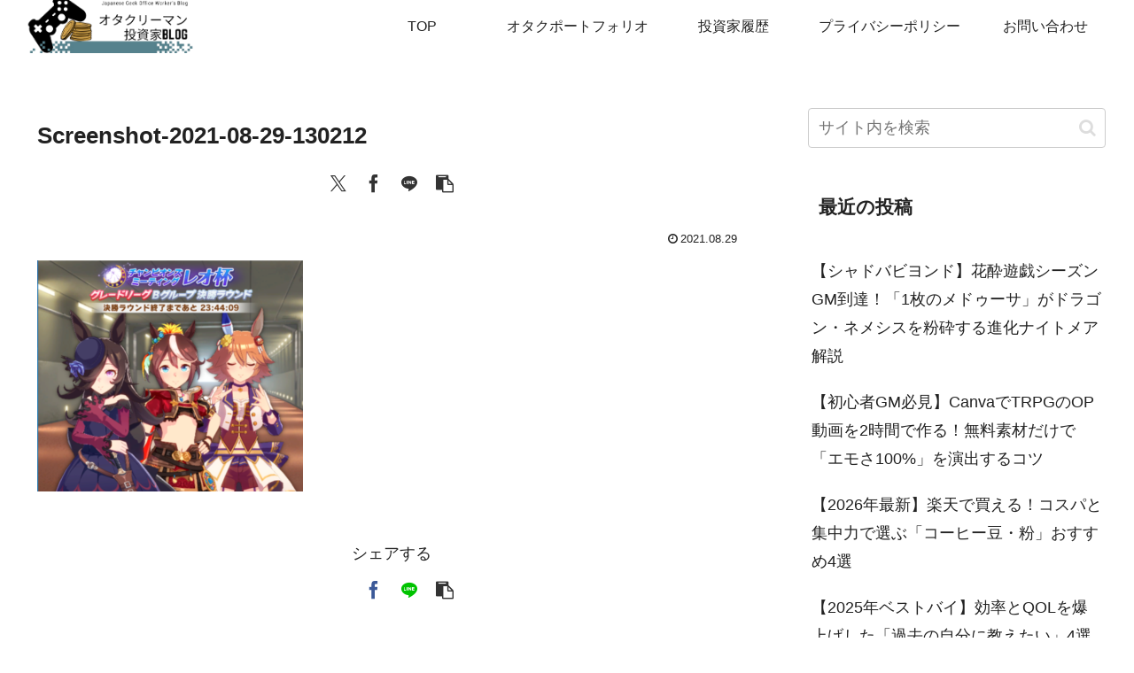

--- FILE ---
content_type: text/html; charset=utf-8
request_url: https://www.google.com/recaptcha/api2/anchor?ar=1&k=6Ldr-doZAAAAADLyoyfFs_N4qshHSAvLRrGIvmzy&co=aHR0cHM6Ly9yaS1tYW4tdG91c2hpLmNvbTo0NDM.&hl=en&v=PoyoqOPhxBO7pBk68S4YbpHZ&size=invisible&badge=inline&anchor-ms=20000&execute-ms=30000&cb=gji9hakgyulr
body_size: 48785
content:
<!DOCTYPE HTML><html dir="ltr" lang="en"><head><meta http-equiv="Content-Type" content="text/html; charset=UTF-8">
<meta http-equiv="X-UA-Compatible" content="IE=edge">
<title>reCAPTCHA</title>
<style type="text/css">
/* cyrillic-ext */
@font-face {
  font-family: 'Roboto';
  font-style: normal;
  font-weight: 400;
  font-stretch: 100%;
  src: url(//fonts.gstatic.com/s/roboto/v48/KFO7CnqEu92Fr1ME7kSn66aGLdTylUAMa3GUBHMdazTgWw.woff2) format('woff2');
  unicode-range: U+0460-052F, U+1C80-1C8A, U+20B4, U+2DE0-2DFF, U+A640-A69F, U+FE2E-FE2F;
}
/* cyrillic */
@font-face {
  font-family: 'Roboto';
  font-style: normal;
  font-weight: 400;
  font-stretch: 100%;
  src: url(//fonts.gstatic.com/s/roboto/v48/KFO7CnqEu92Fr1ME7kSn66aGLdTylUAMa3iUBHMdazTgWw.woff2) format('woff2');
  unicode-range: U+0301, U+0400-045F, U+0490-0491, U+04B0-04B1, U+2116;
}
/* greek-ext */
@font-face {
  font-family: 'Roboto';
  font-style: normal;
  font-weight: 400;
  font-stretch: 100%;
  src: url(//fonts.gstatic.com/s/roboto/v48/KFO7CnqEu92Fr1ME7kSn66aGLdTylUAMa3CUBHMdazTgWw.woff2) format('woff2');
  unicode-range: U+1F00-1FFF;
}
/* greek */
@font-face {
  font-family: 'Roboto';
  font-style: normal;
  font-weight: 400;
  font-stretch: 100%;
  src: url(//fonts.gstatic.com/s/roboto/v48/KFO7CnqEu92Fr1ME7kSn66aGLdTylUAMa3-UBHMdazTgWw.woff2) format('woff2');
  unicode-range: U+0370-0377, U+037A-037F, U+0384-038A, U+038C, U+038E-03A1, U+03A3-03FF;
}
/* math */
@font-face {
  font-family: 'Roboto';
  font-style: normal;
  font-weight: 400;
  font-stretch: 100%;
  src: url(//fonts.gstatic.com/s/roboto/v48/KFO7CnqEu92Fr1ME7kSn66aGLdTylUAMawCUBHMdazTgWw.woff2) format('woff2');
  unicode-range: U+0302-0303, U+0305, U+0307-0308, U+0310, U+0312, U+0315, U+031A, U+0326-0327, U+032C, U+032F-0330, U+0332-0333, U+0338, U+033A, U+0346, U+034D, U+0391-03A1, U+03A3-03A9, U+03B1-03C9, U+03D1, U+03D5-03D6, U+03F0-03F1, U+03F4-03F5, U+2016-2017, U+2034-2038, U+203C, U+2040, U+2043, U+2047, U+2050, U+2057, U+205F, U+2070-2071, U+2074-208E, U+2090-209C, U+20D0-20DC, U+20E1, U+20E5-20EF, U+2100-2112, U+2114-2115, U+2117-2121, U+2123-214F, U+2190, U+2192, U+2194-21AE, U+21B0-21E5, U+21F1-21F2, U+21F4-2211, U+2213-2214, U+2216-22FF, U+2308-230B, U+2310, U+2319, U+231C-2321, U+2336-237A, U+237C, U+2395, U+239B-23B7, U+23D0, U+23DC-23E1, U+2474-2475, U+25AF, U+25B3, U+25B7, U+25BD, U+25C1, U+25CA, U+25CC, U+25FB, U+266D-266F, U+27C0-27FF, U+2900-2AFF, U+2B0E-2B11, U+2B30-2B4C, U+2BFE, U+3030, U+FF5B, U+FF5D, U+1D400-1D7FF, U+1EE00-1EEFF;
}
/* symbols */
@font-face {
  font-family: 'Roboto';
  font-style: normal;
  font-weight: 400;
  font-stretch: 100%;
  src: url(//fonts.gstatic.com/s/roboto/v48/KFO7CnqEu92Fr1ME7kSn66aGLdTylUAMaxKUBHMdazTgWw.woff2) format('woff2');
  unicode-range: U+0001-000C, U+000E-001F, U+007F-009F, U+20DD-20E0, U+20E2-20E4, U+2150-218F, U+2190, U+2192, U+2194-2199, U+21AF, U+21E6-21F0, U+21F3, U+2218-2219, U+2299, U+22C4-22C6, U+2300-243F, U+2440-244A, U+2460-24FF, U+25A0-27BF, U+2800-28FF, U+2921-2922, U+2981, U+29BF, U+29EB, U+2B00-2BFF, U+4DC0-4DFF, U+FFF9-FFFB, U+10140-1018E, U+10190-1019C, U+101A0, U+101D0-101FD, U+102E0-102FB, U+10E60-10E7E, U+1D2C0-1D2D3, U+1D2E0-1D37F, U+1F000-1F0FF, U+1F100-1F1AD, U+1F1E6-1F1FF, U+1F30D-1F30F, U+1F315, U+1F31C, U+1F31E, U+1F320-1F32C, U+1F336, U+1F378, U+1F37D, U+1F382, U+1F393-1F39F, U+1F3A7-1F3A8, U+1F3AC-1F3AF, U+1F3C2, U+1F3C4-1F3C6, U+1F3CA-1F3CE, U+1F3D4-1F3E0, U+1F3ED, U+1F3F1-1F3F3, U+1F3F5-1F3F7, U+1F408, U+1F415, U+1F41F, U+1F426, U+1F43F, U+1F441-1F442, U+1F444, U+1F446-1F449, U+1F44C-1F44E, U+1F453, U+1F46A, U+1F47D, U+1F4A3, U+1F4B0, U+1F4B3, U+1F4B9, U+1F4BB, U+1F4BF, U+1F4C8-1F4CB, U+1F4D6, U+1F4DA, U+1F4DF, U+1F4E3-1F4E6, U+1F4EA-1F4ED, U+1F4F7, U+1F4F9-1F4FB, U+1F4FD-1F4FE, U+1F503, U+1F507-1F50B, U+1F50D, U+1F512-1F513, U+1F53E-1F54A, U+1F54F-1F5FA, U+1F610, U+1F650-1F67F, U+1F687, U+1F68D, U+1F691, U+1F694, U+1F698, U+1F6AD, U+1F6B2, U+1F6B9-1F6BA, U+1F6BC, U+1F6C6-1F6CF, U+1F6D3-1F6D7, U+1F6E0-1F6EA, U+1F6F0-1F6F3, U+1F6F7-1F6FC, U+1F700-1F7FF, U+1F800-1F80B, U+1F810-1F847, U+1F850-1F859, U+1F860-1F887, U+1F890-1F8AD, U+1F8B0-1F8BB, U+1F8C0-1F8C1, U+1F900-1F90B, U+1F93B, U+1F946, U+1F984, U+1F996, U+1F9E9, U+1FA00-1FA6F, U+1FA70-1FA7C, U+1FA80-1FA89, U+1FA8F-1FAC6, U+1FACE-1FADC, U+1FADF-1FAE9, U+1FAF0-1FAF8, U+1FB00-1FBFF;
}
/* vietnamese */
@font-face {
  font-family: 'Roboto';
  font-style: normal;
  font-weight: 400;
  font-stretch: 100%;
  src: url(//fonts.gstatic.com/s/roboto/v48/KFO7CnqEu92Fr1ME7kSn66aGLdTylUAMa3OUBHMdazTgWw.woff2) format('woff2');
  unicode-range: U+0102-0103, U+0110-0111, U+0128-0129, U+0168-0169, U+01A0-01A1, U+01AF-01B0, U+0300-0301, U+0303-0304, U+0308-0309, U+0323, U+0329, U+1EA0-1EF9, U+20AB;
}
/* latin-ext */
@font-face {
  font-family: 'Roboto';
  font-style: normal;
  font-weight: 400;
  font-stretch: 100%;
  src: url(//fonts.gstatic.com/s/roboto/v48/KFO7CnqEu92Fr1ME7kSn66aGLdTylUAMa3KUBHMdazTgWw.woff2) format('woff2');
  unicode-range: U+0100-02BA, U+02BD-02C5, U+02C7-02CC, U+02CE-02D7, U+02DD-02FF, U+0304, U+0308, U+0329, U+1D00-1DBF, U+1E00-1E9F, U+1EF2-1EFF, U+2020, U+20A0-20AB, U+20AD-20C0, U+2113, U+2C60-2C7F, U+A720-A7FF;
}
/* latin */
@font-face {
  font-family: 'Roboto';
  font-style: normal;
  font-weight: 400;
  font-stretch: 100%;
  src: url(//fonts.gstatic.com/s/roboto/v48/KFO7CnqEu92Fr1ME7kSn66aGLdTylUAMa3yUBHMdazQ.woff2) format('woff2');
  unicode-range: U+0000-00FF, U+0131, U+0152-0153, U+02BB-02BC, U+02C6, U+02DA, U+02DC, U+0304, U+0308, U+0329, U+2000-206F, U+20AC, U+2122, U+2191, U+2193, U+2212, U+2215, U+FEFF, U+FFFD;
}
/* cyrillic-ext */
@font-face {
  font-family: 'Roboto';
  font-style: normal;
  font-weight: 500;
  font-stretch: 100%;
  src: url(//fonts.gstatic.com/s/roboto/v48/KFO7CnqEu92Fr1ME7kSn66aGLdTylUAMa3GUBHMdazTgWw.woff2) format('woff2');
  unicode-range: U+0460-052F, U+1C80-1C8A, U+20B4, U+2DE0-2DFF, U+A640-A69F, U+FE2E-FE2F;
}
/* cyrillic */
@font-face {
  font-family: 'Roboto';
  font-style: normal;
  font-weight: 500;
  font-stretch: 100%;
  src: url(//fonts.gstatic.com/s/roboto/v48/KFO7CnqEu92Fr1ME7kSn66aGLdTylUAMa3iUBHMdazTgWw.woff2) format('woff2');
  unicode-range: U+0301, U+0400-045F, U+0490-0491, U+04B0-04B1, U+2116;
}
/* greek-ext */
@font-face {
  font-family: 'Roboto';
  font-style: normal;
  font-weight: 500;
  font-stretch: 100%;
  src: url(//fonts.gstatic.com/s/roboto/v48/KFO7CnqEu92Fr1ME7kSn66aGLdTylUAMa3CUBHMdazTgWw.woff2) format('woff2');
  unicode-range: U+1F00-1FFF;
}
/* greek */
@font-face {
  font-family: 'Roboto';
  font-style: normal;
  font-weight: 500;
  font-stretch: 100%;
  src: url(//fonts.gstatic.com/s/roboto/v48/KFO7CnqEu92Fr1ME7kSn66aGLdTylUAMa3-UBHMdazTgWw.woff2) format('woff2');
  unicode-range: U+0370-0377, U+037A-037F, U+0384-038A, U+038C, U+038E-03A1, U+03A3-03FF;
}
/* math */
@font-face {
  font-family: 'Roboto';
  font-style: normal;
  font-weight: 500;
  font-stretch: 100%;
  src: url(//fonts.gstatic.com/s/roboto/v48/KFO7CnqEu92Fr1ME7kSn66aGLdTylUAMawCUBHMdazTgWw.woff2) format('woff2');
  unicode-range: U+0302-0303, U+0305, U+0307-0308, U+0310, U+0312, U+0315, U+031A, U+0326-0327, U+032C, U+032F-0330, U+0332-0333, U+0338, U+033A, U+0346, U+034D, U+0391-03A1, U+03A3-03A9, U+03B1-03C9, U+03D1, U+03D5-03D6, U+03F0-03F1, U+03F4-03F5, U+2016-2017, U+2034-2038, U+203C, U+2040, U+2043, U+2047, U+2050, U+2057, U+205F, U+2070-2071, U+2074-208E, U+2090-209C, U+20D0-20DC, U+20E1, U+20E5-20EF, U+2100-2112, U+2114-2115, U+2117-2121, U+2123-214F, U+2190, U+2192, U+2194-21AE, U+21B0-21E5, U+21F1-21F2, U+21F4-2211, U+2213-2214, U+2216-22FF, U+2308-230B, U+2310, U+2319, U+231C-2321, U+2336-237A, U+237C, U+2395, U+239B-23B7, U+23D0, U+23DC-23E1, U+2474-2475, U+25AF, U+25B3, U+25B7, U+25BD, U+25C1, U+25CA, U+25CC, U+25FB, U+266D-266F, U+27C0-27FF, U+2900-2AFF, U+2B0E-2B11, U+2B30-2B4C, U+2BFE, U+3030, U+FF5B, U+FF5D, U+1D400-1D7FF, U+1EE00-1EEFF;
}
/* symbols */
@font-face {
  font-family: 'Roboto';
  font-style: normal;
  font-weight: 500;
  font-stretch: 100%;
  src: url(//fonts.gstatic.com/s/roboto/v48/KFO7CnqEu92Fr1ME7kSn66aGLdTylUAMaxKUBHMdazTgWw.woff2) format('woff2');
  unicode-range: U+0001-000C, U+000E-001F, U+007F-009F, U+20DD-20E0, U+20E2-20E4, U+2150-218F, U+2190, U+2192, U+2194-2199, U+21AF, U+21E6-21F0, U+21F3, U+2218-2219, U+2299, U+22C4-22C6, U+2300-243F, U+2440-244A, U+2460-24FF, U+25A0-27BF, U+2800-28FF, U+2921-2922, U+2981, U+29BF, U+29EB, U+2B00-2BFF, U+4DC0-4DFF, U+FFF9-FFFB, U+10140-1018E, U+10190-1019C, U+101A0, U+101D0-101FD, U+102E0-102FB, U+10E60-10E7E, U+1D2C0-1D2D3, U+1D2E0-1D37F, U+1F000-1F0FF, U+1F100-1F1AD, U+1F1E6-1F1FF, U+1F30D-1F30F, U+1F315, U+1F31C, U+1F31E, U+1F320-1F32C, U+1F336, U+1F378, U+1F37D, U+1F382, U+1F393-1F39F, U+1F3A7-1F3A8, U+1F3AC-1F3AF, U+1F3C2, U+1F3C4-1F3C6, U+1F3CA-1F3CE, U+1F3D4-1F3E0, U+1F3ED, U+1F3F1-1F3F3, U+1F3F5-1F3F7, U+1F408, U+1F415, U+1F41F, U+1F426, U+1F43F, U+1F441-1F442, U+1F444, U+1F446-1F449, U+1F44C-1F44E, U+1F453, U+1F46A, U+1F47D, U+1F4A3, U+1F4B0, U+1F4B3, U+1F4B9, U+1F4BB, U+1F4BF, U+1F4C8-1F4CB, U+1F4D6, U+1F4DA, U+1F4DF, U+1F4E3-1F4E6, U+1F4EA-1F4ED, U+1F4F7, U+1F4F9-1F4FB, U+1F4FD-1F4FE, U+1F503, U+1F507-1F50B, U+1F50D, U+1F512-1F513, U+1F53E-1F54A, U+1F54F-1F5FA, U+1F610, U+1F650-1F67F, U+1F687, U+1F68D, U+1F691, U+1F694, U+1F698, U+1F6AD, U+1F6B2, U+1F6B9-1F6BA, U+1F6BC, U+1F6C6-1F6CF, U+1F6D3-1F6D7, U+1F6E0-1F6EA, U+1F6F0-1F6F3, U+1F6F7-1F6FC, U+1F700-1F7FF, U+1F800-1F80B, U+1F810-1F847, U+1F850-1F859, U+1F860-1F887, U+1F890-1F8AD, U+1F8B0-1F8BB, U+1F8C0-1F8C1, U+1F900-1F90B, U+1F93B, U+1F946, U+1F984, U+1F996, U+1F9E9, U+1FA00-1FA6F, U+1FA70-1FA7C, U+1FA80-1FA89, U+1FA8F-1FAC6, U+1FACE-1FADC, U+1FADF-1FAE9, U+1FAF0-1FAF8, U+1FB00-1FBFF;
}
/* vietnamese */
@font-face {
  font-family: 'Roboto';
  font-style: normal;
  font-weight: 500;
  font-stretch: 100%;
  src: url(//fonts.gstatic.com/s/roboto/v48/KFO7CnqEu92Fr1ME7kSn66aGLdTylUAMa3OUBHMdazTgWw.woff2) format('woff2');
  unicode-range: U+0102-0103, U+0110-0111, U+0128-0129, U+0168-0169, U+01A0-01A1, U+01AF-01B0, U+0300-0301, U+0303-0304, U+0308-0309, U+0323, U+0329, U+1EA0-1EF9, U+20AB;
}
/* latin-ext */
@font-face {
  font-family: 'Roboto';
  font-style: normal;
  font-weight: 500;
  font-stretch: 100%;
  src: url(//fonts.gstatic.com/s/roboto/v48/KFO7CnqEu92Fr1ME7kSn66aGLdTylUAMa3KUBHMdazTgWw.woff2) format('woff2');
  unicode-range: U+0100-02BA, U+02BD-02C5, U+02C7-02CC, U+02CE-02D7, U+02DD-02FF, U+0304, U+0308, U+0329, U+1D00-1DBF, U+1E00-1E9F, U+1EF2-1EFF, U+2020, U+20A0-20AB, U+20AD-20C0, U+2113, U+2C60-2C7F, U+A720-A7FF;
}
/* latin */
@font-face {
  font-family: 'Roboto';
  font-style: normal;
  font-weight: 500;
  font-stretch: 100%;
  src: url(//fonts.gstatic.com/s/roboto/v48/KFO7CnqEu92Fr1ME7kSn66aGLdTylUAMa3yUBHMdazQ.woff2) format('woff2');
  unicode-range: U+0000-00FF, U+0131, U+0152-0153, U+02BB-02BC, U+02C6, U+02DA, U+02DC, U+0304, U+0308, U+0329, U+2000-206F, U+20AC, U+2122, U+2191, U+2193, U+2212, U+2215, U+FEFF, U+FFFD;
}
/* cyrillic-ext */
@font-face {
  font-family: 'Roboto';
  font-style: normal;
  font-weight: 900;
  font-stretch: 100%;
  src: url(//fonts.gstatic.com/s/roboto/v48/KFO7CnqEu92Fr1ME7kSn66aGLdTylUAMa3GUBHMdazTgWw.woff2) format('woff2');
  unicode-range: U+0460-052F, U+1C80-1C8A, U+20B4, U+2DE0-2DFF, U+A640-A69F, U+FE2E-FE2F;
}
/* cyrillic */
@font-face {
  font-family: 'Roboto';
  font-style: normal;
  font-weight: 900;
  font-stretch: 100%;
  src: url(//fonts.gstatic.com/s/roboto/v48/KFO7CnqEu92Fr1ME7kSn66aGLdTylUAMa3iUBHMdazTgWw.woff2) format('woff2');
  unicode-range: U+0301, U+0400-045F, U+0490-0491, U+04B0-04B1, U+2116;
}
/* greek-ext */
@font-face {
  font-family: 'Roboto';
  font-style: normal;
  font-weight: 900;
  font-stretch: 100%;
  src: url(//fonts.gstatic.com/s/roboto/v48/KFO7CnqEu92Fr1ME7kSn66aGLdTylUAMa3CUBHMdazTgWw.woff2) format('woff2');
  unicode-range: U+1F00-1FFF;
}
/* greek */
@font-face {
  font-family: 'Roboto';
  font-style: normal;
  font-weight: 900;
  font-stretch: 100%;
  src: url(//fonts.gstatic.com/s/roboto/v48/KFO7CnqEu92Fr1ME7kSn66aGLdTylUAMa3-UBHMdazTgWw.woff2) format('woff2');
  unicode-range: U+0370-0377, U+037A-037F, U+0384-038A, U+038C, U+038E-03A1, U+03A3-03FF;
}
/* math */
@font-face {
  font-family: 'Roboto';
  font-style: normal;
  font-weight: 900;
  font-stretch: 100%;
  src: url(//fonts.gstatic.com/s/roboto/v48/KFO7CnqEu92Fr1ME7kSn66aGLdTylUAMawCUBHMdazTgWw.woff2) format('woff2');
  unicode-range: U+0302-0303, U+0305, U+0307-0308, U+0310, U+0312, U+0315, U+031A, U+0326-0327, U+032C, U+032F-0330, U+0332-0333, U+0338, U+033A, U+0346, U+034D, U+0391-03A1, U+03A3-03A9, U+03B1-03C9, U+03D1, U+03D5-03D6, U+03F0-03F1, U+03F4-03F5, U+2016-2017, U+2034-2038, U+203C, U+2040, U+2043, U+2047, U+2050, U+2057, U+205F, U+2070-2071, U+2074-208E, U+2090-209C, U+20D0-20DC, U+20E1, U+20E5-20EF, U+2100-2112, U+2114-2115, U+2117-2121, U+2123-214F, U+2190, U+2192, U+2194-21AE, U+21B0-21E5, U+21F1-21F2, U+21F4-2211, U+2213-2214, U+2216-22FF, U+2308-230B, U+2310, U+2319, U+231C-2321, U+2336-237A, U+237C, U+2395, U+239B-23B7, U+23D0, U+23DC-23E1, U+2474-2475, U+25AF, U+25B3, U+25B7, U+25BD, U+25C1, U+25CA, U+25CC, U+25FB, U+266D-266F, U+27C0-27FF, U+2900-2AFF, U+2B0E-2B11, U+2B30-2B4C, U+2BFE, U+3030, U+FF5B, U+FF5D, U+1D400-1D7FF, U+1EE00-1EEFF;
}
/* symbols */
@font-face {
  font-family: 'Roboto';
  font-style: normal;
  font-weight: 900;
  font-stretch: 100%;
  src: url(//fonts.gstatic.com/s/roboto/v48/KFO7CnqEu92Fr1ME7kSn66aGLdTylUAMaxKUBHMdazTgWw.woff2) format('woff2');
  unicode-range: U+0001-000C, U+000E-001F, U+007F-009F, U+20DD-20E0, U+20E2-20E4, U+2150-218F, U+2190, U+2192, U+2194-2199, U+21AF, U+21E6-21F0, U+21F3, U+2218-2219, U+2299, U+22C4-22C6, U+2300-243F, U+2440-244A, U+2460-24FF, U+25A0-27BF, U+2800-28FF, U+2921-2922, U+2981, U+29BF, U+29EB, U+2B00-2BFF, U+4DC0-4DFF, U+FFF9-FFFB, U+10140-1018E, U+10190-1019C, U+101A0, U+101D0-101FD, U+102E0-102FB, U+10E60-10E7E, U+1D2C0-1D2D3, U+1D2E0-1D37F, U+1F000-1F0FF, U+1F100-1F1AD, U+1F1E6-1F1FF, U+1F30D-1F30F, U+1F315, U+1F31C, U+1F31E, U+1F320-1F32C, U+1F336, U+1F378, U+1F37D, U+1F382, U+1F393-1F39F, U+1F3A7-1F3A8, U+1F3AC-1F3AF, U+1F3C2, U+1F3C4-1F3C6, U+1F3CA-1F3CE, U+1F3D4-1F3E0, U+1F3ED, U+1F3F1-1F3F3, U+1F3F5-1F3F7, U+1F408, U+1F415, U+1F41F, U+1F426, U+1F43F, U+1F441-1F442, U+1F444, U+1F446-1F449, U+1F44C-1F44E, U+1F453, U+1F46A, U+1F47D, U+1F4A3, U+1F4B0, U+1F4B3, U+1F4B9, U+1F4BB, U+1F4BF, U+1F4C8-1F4CB, U+1F4D6, U+1F4DA, U+1F4DF, U+1F4E3-1F4E6, U+1F4EA-1F4ED, U+1F4F7, U+1F4F9-1F4FB, U+1F4FD-1F4FE, U+1F503, U+1F507-1F50B, U+1F50D, U+1F512-1F513, U+1F53E-1F54A, U+1F54F-1F5FA, U+1F610, U+1F650-1F67F, U+1F687, U+1F68D, U+1F691, U+1F694, U+1F698, U+1F6AD, U+1F6B2, U+1F6B9-1F6BA, U+1F6BC, U+1F6C6-1F6CF, U+1F6D3-1F6D7, U+1F6E0-1F6EA, U+1F6F0-1F6F3, U+1F6F7-1F6FC, U+1F700-1F7FF, U+1F800-1F80B, U+1F810-1F847, U+1F850-1F859, U+1F860-1F887, U+1F890-1F8AD, U+1F8B0-1F8BB, U+1F8C0-1F8C1, U+1F900-1F90B, U+1F93B, U+1F946, U+1F984, U+1F996, U+1F9E9, U+1FA00-1FA6F, U+1FA70-1FA7C, U+1FA80-1FA89, U+1FA8F-1FAC6, U+1FACE-1FADC, U+1FADF-1FAE9, U+1FAF0-1FAF8, U+1FB00-1FBFF;
}
/* vietnamese */
@font-face {
  font-family: 'Roboto';
  font-style: normal;
  font-weight: 900;
  font-stretch: 100%;
  src: url(//fonts.gstatic.com/s/roboto/v48/KFO7CnqEu92Fr1ME7kSn66aGLdTylUAMa3OUBHMdazTgWw.woff2) format('woff2');
  unicode-range: U+0102-0103, U+0110-0111, U+0128-0129, U+0168-0169, U+01A0-01A1, U+01AF-01B0, U+0300-0301, U+0303-0304, U+0308-0309, U+0323, U+0329, U+1EA0-1EF9, U+20AB;
}
/* latin-ext */
@font-face {
  font-family: 'Roboto';
  font-style: normal;
  font-weight: 900;
  font-stretch: 100%;
  src: url(//fonts.gstatic.com/s/roboto/v48/KFO7CnqEu92Fr1ME7kSn66aGLdTylUAMa3KUBHMdazTgWw.woff2) format('woff2');
  unicode-range: U+0100-02BA, U+02BD-02C5, U+02C7-02CC, U+02CE-02D7, U+02DD-02FF, U+0304, U+0308, U+0329, U+1D00-1DBF, U+1E00-1E9F, U+1EF2-1EFF, U+2020, U+20A0-20AB, U+20AD-20C0, U+2113, U+2C60-2C7F, U+A720-A7FF;
}
/* latin */
@font-face {
  font-family: 'Roboto';
  font-style: normal;
  font-weight: 900;
  font-stretch: 100%;
  src: url(//fonts.gstatic.com/s/roboto/v48/KFO7CnqEu92Fr1ME7kSn66aGLdTylUAMa3yUBHMdazQ.woff2) format('woff2');
  unicode-range: U+0000-00FF, U+0131, U+0152-0153, U+02BB-02BC, U+02C6, U+02DA, U+02DC, U+0304, U+0308, U+0329, U+2000-206F, U+20AC, U+2122, U+2191, U+2193, U+2212, U+2215, U+FEFF, U+FFFD;
}

</style>
<link rel="stylesheet" type="text/css" href="https://www.gstatic.com/recaptcha/releases/PoyoqOPhxBO7pBk68S4YbpHZ/styles__ltr.css">
<script nonce="YpKgHt28O8EIdJcjA5K1Lg" type="text/javascript">window['__recaptcha_api'] = 'https://www.google.com/recaptcha/api2/';</script>
<script type="text/javascript" src="https://www.gstatic.com/recaptcha/releases/PoyoqOPhxBO7pBk68S4YbpHZ/recaptcha__en.js" nonce="YpKgHt28O8EIdJcjA5K1Lg">
      
    </script></head>
<body><div id="rc-anchor-alert" class="rc-anchor-alert"></div>
<input type="hidden" id="recaptcha-token" value="[base64]">
<script type="text/javascript" nonce="YpKgHt28O8EIdJcjA5K1Lg">
      recaptcha.anchor.Main.init("[\x22ainput\x22,[\x22bgdata\x22,\x22\x22,\[base64]/[base64]/[base64]/bmV3IHJbeF0oY1swXSk6RT09Mj9uZXcgclt4XShjWzBdLGNbMV0pOkU9PTM/bmV3IHJbeF0oY1swXSxjWzFdLGNbMl0pOkU9PTQ/[base64]/[base64]/[base64]/[base64]/[base64]/[base64]/[base64]/[base64]\x22,\[base64]\x22,\x22fl5tEwxoGUcvw5PChy8bw7LDj2/DlsO8wp8Sw57Cn24fKy3DuE8bPVPDiAgPw4oPPzPCpcOdwpLCpSxYw6BPw6DDl8K4woPCt3HCnMOYwroPwoLCn8O9aMKQAA0Aw6IbBcKzc8KvXi5xSsKkwp/CmgfDmlp3w5pRI8KKw5fDn8OSw59TWMOnw7HCk0LCnks+Q2Q+w6FnAm/ChMK9w7F1IihIc1sdwptww5wAAcKWNi9VwpsSw7tiUxDDvMOxwqZvw4TDjmd0XsOraFd/SsOew6/DvsOuA8KNGcOzTMKww60bLmZOwoJpMXHCnSDCh8Khw64Gwp0qwqsZC07CpsKcXRYzwrLDmsKCwokiwq3DjsOHw6tHbQ4Bw7ICw5LCkcKtasOBwolxccK8w5xLOcOIw6dwLj3Cv0XCuy7CvMKCS8O5w4/[base64]/w4MEw6QXNx3DoMOfPsOgNMOoLG7DilMow5bChcOgD07ClmTCkidPw4/[base64]/ChlF1YsKNwqPCtcOjEQJaCMOsw6RIwp3CnsKiL17Cu3PCgMKgw6FRw7LDn8KJYMK9IQ/DvMO8DEPCr8Oxwq/[base64]/CmVJCKcKRVSlDwq3Ck8Kbw67Dvn5rwpE2wpzDrHTCvSHCscOCwo3CqR1MasOnw7/CvibCpjEKw4l7wrnDu8OMJxlGw6g8wobCqcOuw45MDEDDqMOJLsOPEcKdNXQUdSo6CcOCw78vKFbDlsKYTMKzUMKAwo7DlcO8woJLHcKqEMKUJ2dnTsKkGMKJAMKKw7U/KcOXwpLDucO1I33DoGTDrMKxCsKAwpYyw4DDrsOQw5zCvMKMCWnDjMO3AG3DqcKQw7LCocK2YFTCmsKDf8K5woU0wqzCrsKATgTCtU1OUsKvwrbCiDrClUt1TlTDj8O8S0/CjnvCssO2EHYELkjDkyfCusKTUD3DsXLDh8OVXsO3woA3w7nClMOkwrlIw4DDmRFvwovClCnChwnDksOFw4cqXA/[base64]/YsKAdMOdUcOJDcKNw7jDunJew6F4UnINwqB/wocaH3s/DsKmdMOLw43DmsK2DlPCszIXTz/DizTCjVTCvcObbcKZTRnDqw5ZMsK6wrLDmsOPw4IrCX5zwqhBfxrDljU0wrt1wq51wqbCoybDn8KKwqzCiFbDrV0cwpPDscK7fcOeJ2nDp8KJw4Abwq/Cu0wDSsKSMcKMwpcAw5J8wrgXI8KyVx83woTDucO+w4jCqVXDlMKSw6YlwpIeaGYIwo4ILi9iXcKawoPDuBrCosO6JMOUwpllwojCgBhYwp/DkcKLwrpoD8OYT8KDwpNxw6rDk8O2WsKqNFBdw4Ylw47DhMOOIsKew4TCnsKewrHDmC0aPcOFw6M+STc1wpDCvRXDnWLCrMK5cxzCuyPCiMKmCzBWZB0GXsKbw6xxwrBfAxTCozZFw5TClAZzwqnCnhXDg8OSZSRpwp4YUHs/w45AVMKIfMKzw71zSMOkRiLCvHoLbwbDjcONUsOuSnFMVgrDisKMaHzCkCHDklXCqU4bwpTDm8KyUsOSw5jDt8O/w4nDtW4Yw7XCnATDnALCrC1zw74jw5rDn8OxwpjDncO+SMKhw5HDtsOhwpHDgVJUeT/[base64]/wq3DocOiw5wAwoXCvkslw540woDDjsK5ZsKJMGA8wp3CvRkBfG10UQp6w6cEdcOPw6HDtCPCnnXCgUViAcOHIcOLw43DjcKuRDLDr8KIUlfDqMO9OsKQIg4/[base64]/DsRjCozZJw6TDtkbDrsOMwociMghRagwbKC0qbcOSw4QFfGjDlsOAw6jDhsOVw5/[base64]/DmcOjwq9cw4hxRCgFw5nCocOPEcOqw7tDwoDDuUjClDPClsOAw7fCp8O8TcKDwqAWwo3CtcOGwqJFwrPDjBTDqjPDvEwLw7fDnXbCt2VqTsO0XsKkw4Fdw4nDusK0YsKyTHFvdcKlw4bCr8O6w5zDmcK+w4nCicOCH8KbQWTCjhPDu8O/wo7DpMO9w7bCpMOUFcOmw6Z0cn9ndljDksKkasO+wqIqw5A8w4nDpMKyw4ISwp/Dp8KVYMOKw4NMw4c9EcOmbh7Cv1TClHFRw5nCgcK4ET7Cq3o/C0bCg8K5R8OTwq96w6PCvMOzP3dhIMOFMFhNScO+f3/Dvj5Lw6HCrlFAwrXCuDfCqxI1wr4DwqvDiMK8wqPCtgtkW8OlW8KzSS5ADSvDgU3CucK9wp7CpzVRw4/CkMOuLcKCasKVZcOZw6rCsjvDqMKZw7Jrw6Y0wo/CjhzDvTs2SsKzw6DCr8KGw5YOQsO+wrXCv8OpNhLDjxTDtT3CgQ8OcVHDpMOLwpNweGDDhXVYOkIEw5Npw7XCsgl0b8OGwrhFYcKwRBwyw6EAW8KXw78uwpdOekZmScKjwrVSJ1jDisKBG8Kfw7gjBcK/w58OcWLDsFzCjEfCqgvDmnBfw68hSsOJwrISw7kBdm7CusOTLsKyw63DjljDkw5Zw7HDqF7Dj17CvcKkw6fCnjIOUVjDm8OowpFawrtyVcKcGw7CmsKpwq/DihEuXUTChMK3wq14MFbCh8Ocwotlw5LDtcOWfFp7ZMK8w5Nqwr3DjcOgFsKvw7jCuMK0w7dGXHQxwq/DjA3CiMKHw7HCkcO6OMKNw7fCiigpw7vCl0lDwqrDjH9ywqc9wqXDiXRvwpoRw7jCpsKZVT7Dt0DCrTLCoAhHw6TDhGfCvT/DiWDDpMKowpTDsgUdT8Ojw4zDnDMSw7XCm0TDvn7Ds8KQfMOYeU/[base64]/NMOyw53DvsOARsK9Hh3CozLDvEbDvlnCr8Oowo7DsMO5w7HCjSx4NQMRXsKZwrHCojFUwppGYgnDvGTDmMOywrDCrgLDvnLCjMKlw57Dt8Kqw5fDrgUqVsOlSsOoFjfDiw3CvGzDlcOjWB/CmzpiwoF9w57ChsKxKl4awpxjw7DCumLCmV3DokzCu8OHXR/DtHYBO10aw6Flw5nCi8OMRg9+w6ILcloKRFI3MRbDv8KCwp/Dqk3DkWdhHz1BwqPDgWvDkTrDn8KyH1bCr8KwQTPDusK5aBQFAxxzAnhAIkjDoR98wp1lw7YvPsOsWcKfwqDDlzQUPcKebjjCs8KpwoXCk8OdwrTDs8OPw67DtAbDiMKHOMKrwqhEw6bCvG3DjW/Cu1AOw7wRTMO7MG/DgsKhw6B7dsKNI2/[base64]/Cnk/DpDrDp8KaJmAnwo4gwqkrw5zDljJnw7TDp8KVwoccQMOrw6/[base64]/DgcOgw67Ckm4tw5zCkETCrsOEwq15asKMHMOow4LCi1hVEsOfw4sBK8KCw69CwqFxIQxUwqDCl8O8wpM3TMKSw7rCiypha8Odw68gCcOjwqZJJMKvwp/CqEXCgcOKQMO1KEDDuRgaw7zChGPDvGUgw5FHSylOJzp2w75zezlcw67DhBFwAsOcTcKbAwN3FC3DqsOwwoB8woLCu0pFwrrCpAptDsKJZsKVaUzCmDbDpcOzPcOUwq7Dv8OyAcKgRsKXGxhyw7V3w6XCkn92KsO1w6o5w5/ChMK4KHPDqsKRwrdvMlfCmSJRw7bDnkrDssOfJ8O4KMO3VMOaGBHDu0Y9OcO1a8OfwpLDpUlrEMOdwqMsNgPCo8OHwqrDvMO1CmFGwofCtnPDogd5w6YTw44DwpnCsQlww64FwrVQwqXCvsKZwolIFRN/A3IvDiTCuWLCgMOnwq9/w4F2C8Oawo9MRyNQw7IEw5fDmcKrwrZxOF7DmsK0S8OvdMKmw4bCqMO8GknDgTg0HMKxfcOawqrChmooaAQEHMOZc8OzGMKKwqdbwrbCnMKhAz/[base64]/DilvCsx/Cr8O4w4AAbFoEwqheasKQUcKmwrDCkWrChkrCiD3DjMKvw6TDocKYJcO0KcOBwrldwpMgSlpvO8KZTMO/wqpOSXZxbWZ6IMO2BllaDjzDicKew559wpg5VjXDpsO/[base64]/DpsKjw4dHaDnCnMOrw7rCrBfDtcOnwq7DmTHCtMK3ZsOWY2xyO0fDlgTCk8K2asK5FsK1TGFhRw1Yw6QzwqbDtsKCO8OBNcKsw54jQTx9wqdmDwbClQxjSgfCrhHCksO6wpDDjcOZwoYOCFbCjsKFw6fCvE8xwosABMK7w7/DtDnChiJuP8KYw5YFIVYEMcOrF8K3KxzDvg/[base64]/DucK0TzDCpcOmwofCsUU+wonCp8KCUsO/w7/DvmUuESDDpcKlw6fCt8K0HyV1eBI7Q8O0wrHCicKAw5zCgATDsCjCmcKBw4vDggs1f8OvOMOIMXsMCMO/w7svwrkWQHLDo8OqSiFyCMKFwqXCkzZLw6pMKEJgTgrCmT/ChcKpw43DusOJDTjDisOuw6LDicKxLxd3B3/CmcOzY2LCqlwxwrp4w69cS2zDhsOYw6ZyGm1qOMK6woNfUcKhwpl/[base64]/NgPClBnCjwTDucKRecOlwpjCkMOlOgdcFS/ClVktEWcjKsK4w7prwpE5bTA7AsKdw5w+WcKmw4xEZsOUwoM/wqzCtnzDowgIPcKawqDChcKIw5DDn8Oqw57DhsK5w6DDnMOHw5BswpUwNMOsMcOJw7ADwr/Cq1hadGoXe8KnPzB5PsKUMwfCtjBJSwgJwoPDj8OewrrCksKEacOPRsOcJmV8w7ogwoPCgH84bcKiYlzDjHTCo8OxIG7CjcOXcsOVflxcdsKrfsOhFmDChSljw6huwod4QMK/w7nCm8Kyw5/Cl8OhwpZaw6lOwobDnnvCrcKZw4XChyPCksKxwo8mJcO2Dj3CocOCUcK7RsKiwpHClxvCgsKHbMKyJUg4w6/DtMKQw5sdBcKYw7zCtQjDj8KTPMKJw4FKw5jCgsOnwojCsQcnw4wiw7bDucOZOcKpwqDCvsKjSsOHBwxmw5VcwpNfwo/DnTTCtsOkLhcLw4/Dj8KlCis3w7fDl8O+woEpw4fDhcO9w4PDhCtJdFHCtg4NwrTCmMO6NBjCjsO6ZcKbJ8O+wrjDoxB6wrjChXwjE0LDoMOxd2BxThFFwo9Aw511AsK1d8K6KTopBADDlMKNJQwDwqVSw7JEGcOnaHEKwpTDlQ5Gw4fCkVxew6zCiMKrb1BFSWtBAAMYw5/DiMOKwogbwrrCiEfCnMK6KsK3dQ/DkcOdJ8OMwr7DnkDCjcO+fcOtfz/CpznDicOpKy3CgTrDvMKQdsKfAn0USmRiHXHCs8Ktw5QPwqpmJxxFw6TDhcKyw6PDsMK8w7/CgyEvDcOBOyHDtBlEw6nCs8OqYMOgwoXDjCDDiMKRwqp0A8KdwofDtMOqXQMBScKnw6HCp38wYEVIw6TDjcKSw70VfjPCqcKIw6nDv8OqwpLChS4mw6Zlw7XDmyvDssO8PUhKKl9Fw6RcX8Kuw5VtTUvDrsKWwp/DoVEnGcK/JsKHw6N8w600IsKdFh3DnypIIsOIw5BEw44GYH87wrgsNQ7DsDbDisOBw6tFTsO6fBzDncKxw4vCvVrDqsKsw7LDu8KsTcOvOFfDt8KXw7jCgUQYZ3/CoFfDqz7CrcK8dwZuT8KfYcOcFE57Gm4GwqlnXQHDmHF9LCAfJcObAADCtcO7w4LDiDoCU8OIEgTCiyLDssKJJ1BzwpZBHV/[base64]/CjcOnIE3CsFAhT8OPLcKYDsOya8ONwpYywpXCtyRXFHnDnXbDlELCniFqYcK9w5FsJMO9HR8hwr/DqcK1OXBXX8OnOcKPwqLCqS/ClC4EGF9RwrbCtUrDvWzDrVZROB1Sw43CgFTDicOww5QzwpBXAnpow5IHFH9UOMOWw58Xw68Dw6F9wq/DvcK9w7rDgTTDnB/Dm8Kma3Fxb1vDnMOqw7zDqFbDvnBLVAvCjMOXbcOCwrE+bsKawqjCssK+FsOoeMOVw60Aw7puw4FawoXDpkPDk2w0TsOXw5Ndw7wPGl96woYuwoXDhsK9w6HDu2x4RMKsw6zCr3NjwpTDpsKzd8OWU2fCgQrDii/CuMKFDVjDosOKK8KCwoZpDjwQQFLDqcOnaW3DpFklf2lkIQrCijXDvcKqL8O+JcKICmrDvCnChQTDoklZwrksQMOre8ObwqvCtXQVTm/CvsKtMghQw6l1wr0Qw7smHj8gwqssNlXCvzLCpkJbwqvClMKMwpxiw7DDrcO/[base64]/[base64]/wo/CsHTDtMKcwq93NgfCuF7ClMKCdMOHw4LDiSZHw7HDjyUmwrDDrwnDqlZ9V8Oyw5Fdw4x9woDCoMOpw6/[base64]/CqUlawqt8LsOyCQfDvQfCoihBXcO7Vz7CkBN/[base64]/CuMOkBMObccO5w6HCkjjDm8K7EMOZw79pUMOkBH/[base64]/wqPDsxdEd8Kiw6dMw7tIw6BtOMKEw6bDgsKswoMCacKzcFbDsjTCsMOswpbDjwzCv2fDlsOUw4/CmwDDjBrDpzvDhMK+woDCqMOjDcKsw7gnHsOnT8KhFsOCFcKSwoQ4w6MawojDqMKbwodHO8Oww6XDoBdFTcKsw7NPwqcpw71lw5JIaMKsE8KxLcOjLA4CRgBwVgzDviLDt8KWCcOPwoMJcg4dGsOCwpLDkCvDmhxlAMKhwrfCu8Ozw4LDvsKBcsOKw6vDgR/DocOowoTDqEU1BMOhw5d3w4dlwrBqwoYTwrFGwoBzAFdDMcKmfMKxw6JnX8KhwqHDlsKaw6DDusKhBMKVJAPDlMKlXTV7PMOVeTbDi8KJecOZNFp/TMOuPmcvwrbCumR7EMK/[base64]/ViMwW0hEHUTCm0tHHH7CqsKQNkZac8Oha8Oxw7jCgmjCqcOWw4svwoXCqEnCkMOySDHCscKdXMKHHybDgVzDhRJDwqZ3w7xjwr/[base64]/[base64]/DkDvDuCpXFw/CoMO9EsK4wqVxwoVRYMKYwrTDqV3DkR1Dw6YXXsOzasK8wpvCh35EwodDJC/[base64]/[base64]/CosKnZRrCqCnDvBHCgcKew5F1wpExXcOdw6vDscOSw5EYwoBuIMOMKVxFwqYscV/DtcOWVsK5w7zCnnsqDwXDjinDo8KVw4fCjsKTwqzDtgwqw7XDp3/Co8OJw5gTwqDCpyFLV8KAFMOuw5bCocOhcArCs3QLw7fCu8OIwpoFw4LDjFXDqsKvW3Y+LRIZKDU8UcKcw73CmmR+S8OUw4o2AsK6bm3CrMOBwqPCn8OFwqp1PX0mF3ccUDBIZ8Ohw4Z/ElrCg8KAEsKpw5cpfgrDsRnChQDCq8Kzwp7ChFFbCw1aw506Aw7Dvz1+wq8AEcKWw4PDu0bDpcOYwrQww6fCvMKhb8OxRE/CnMKnwo7DjcOzD8OIw7HCkMO+w79SwqtlwqxBwqLDisONwowRw5TDksKnw7fDiSxEHcOCQMOSeWzDgEkEw6TCoFoXwrXDsC1mw4QDwqLDtRfDv1tZB8KSwplEOsO9NsKxGMKpwr0sw5zDrRbCisOvKWANPCrDl0DCgzBIwqpWDcODEn9dQ8OEwqvCiEZTwqcswp/CrgMewqHDmzM2egDDgcOOw50gBsO4w4PCi8OYwq5oCUjDtEczB1QtAMOkCGFbAGnCjsKQFQ0tZA9Rw4fCnsKsw5vCpsOYJyAeKMOTwqE0wp1Gw57CkcKoZB7CpD4pbcOfTmPCvsKOJQnDqMOULsKrwr9NwrzDmVfDsgDChRDCri/Ck0vDnsOqNVsiwpxzw6IsVMKWTcKuMSFyFEzCgSPDpQzDizLDgErDkMOtwrl/wqLCqsKNDA/DrgrCtMOHJRzClkHCqMOpw7QTHcKuEEkbw6zCjmXDjwnDosK1BMOCwqrDuTcLTn/DhiLDhWHCvScOeCjCqsOowpwaw43DosK1IALCvDpYAmvDl8OOwoPDqVDCocOmHA3DrsO9DGQSw6pMw5LDn8Krb0XCtMO6GxUcfcKSIBHDsALDrcO2O3nCqncSJ8KXwofDmcK+LMOVwp/[base64]/[base64]/w7XDnxPCsAc8w5zDh2hTw5NLMGNowpfCmMOQF03DqMK9O8OIQcKSbcOow43CjnDDlMKSCcOCIkfDjQDDksOqw6zCiy1zcsO4wrJ0J15dYmvCnlA/McKVwr5ZwpEpSmLCrzvClUI5wpVLw67CicONwrzCvMOFCj8AwpwBfsKLOmcQFjfCtWVbMBtQwpBsQkdPQ3N+Z1N1CjdLw5ASDQbDs8OhUMOZwpjDjwjDsMOUA8OmcFtpwpHDk8K3TB8Fw6EoNMKdw6/CuVDDpsKsJFfCq8KXw4/CscOOw7UOw4fCtsOgVTMhw57CmzfCvyPCiT4Db2c1dC8MwqLCp8K2wq46w7rCjcKaMFHDicKvGx7Cn3TCmynDtTx6w5sYw5TCtApdw4zChyRoGA7DvgUWRVDDiyAlw5jCm8OiPMOxwrDCl8KVMsKeIsKuwqBZw6V5wqTCri7Crxc/[base64]/Djns6eTbCk3gNLnhjHnTCv0pYwpoMwqUPdy18w7NuPMKcZcKPacO2w6jCtMO+wpvCtz3DhzBswqhhwrYld3vDgV3DuFUJM8Kxw70SZVXCqsO/[base64]/[base64]/w5QXw5jDlcKhd8KKw6QKwpcYw5JMV3vDv391wpELw5oAwrLDtMOGdcOiwp/Dkw88wrMzQsOZam3CtytUw50TLml6w7XCkQBJdMKdNcOlW8O4UsKTUGbDtQzDrMOgA8OVOwvCrC/Ds8KcPcOEw5MIdMKDVcKrw7nCtMKgwp4MVcORwqfDoXzCscOCwqHDi8OKOUo7ET/DjnTDjQMhKMOTMiPDqcKHw7E0KCU5wpzCgMKMRS3DvlZTw6/CsjhZbMKuV8OMw5VAwoR1EzgEw5HDvS3CmMKWW0gORUIGFm/[base64]/[base64]/CuAbCncKRwo1IwpLCoMKWw5rCqnRpwqvDjMOEGcKFe8OwIcO6NcOVw4dswrTCpMOqw4DCpcOnw7/[base64]/[base64]/[base64]/DsW9NwphIKwnDuEbDrMKYwqYnLj/CsW/[base64]/VUzCncKcGw7DrzLDhB9pWMO/c2/Do2HCqHHCrVrClzzCo38UUcKjR8KAw4fDrMOzwp7ChifDv1XDpmzCo8K/woMtFwjDkxDCqTnCj8KKMsOYw6V/woUHesKzL2F9w61lS35Uw6nCrMOCK8K0URLDhWPCk8Odwo3CsHVIwpnDqi/DqU0oFFTDmmckXxrDt8OyUMO+w4QSw7wWw74ZTzReEm3CkMKew7XCmnFdw6HCjDTDlw7DmsKfw5gVDF4vW8Kyw57DkcKUZ8K0w5BKw68tw4RABcO0wrV8w58VwoRAN8OMFyApBMKuw5kXw7nDrMOSwqEXw4nDkyvDtx3CucOoM3BkRcOFNsKrImc5w5ZQwpNzw74/w60uwo3CkwTDjMOQDsK6w4BDw4fCmsKbasOLw4bDmQByZCXDqxbDncKzLcKvG8OYFzttw6saw7DDrlgZwr3DkF5PbsOZUGzCu8OENsOJeVhIFcOaw7sqw6YFw5HDsDDDuFJIw7Q2eFrCrsOvw5LDocOxwoAtc38Yw6BtwpHDrsO0w40nwqUuwo/[base64]/bMOBK8OnworCmMK2w4nCrcKNw6rDk8KNwqF7cwc9wo/DjGbDsypTWcKfW8Klw57CucKXw5J2wrrCtsKcw7EpZwdrAQZ8wr5xw4DDtMKHTMOTAknCvcKVwpnDksOrAMO6G8OmPMK0ZsKIfwjDsizCqwnDvnPCt8OxDj/DkXvDlMK6wpEMwpXDkAxsw7HDk8OZesOYQVxISgkpw4hGaMKDwrvDik17IcKvwrgNw61mNVPCllFveWd/OD/CqF1rWSXDlwzDvlwGw6/[base64]/[base64]/w5FAw6gFwrwdacKbwqnDoMOjLMKoCEHCpiZnw7HCriHDqcKPw4MNBMKnw4rDghQRMmDDsjd+V2bDu0lTwonCu8Orw7pLdBUlXcO3wpDDvMKXM8K/wpEJwqQwbsKvwqg3aMOrA0wXdmVjw5bDqcOawo7CvsO6bEEEwoEefcOMRQ/CjW/Cm8KSwrU3CFQQwpRiwrBVD8O9FcOFw54kXlRoWHHCqMO8X8KfQsKRS8Kmw60hw74Tw5nCrcO8w64OKTXCm8Kdw6lKOjPDv8Oow5bCu8ONwqhNwr1FeHzDhQ/DtB7CpcO9wozCpy0hK8KywqbDvCVgAyfDgi4VwoU+V8K9XVlyb3jDtltuw41BwpnDngnDm0YpwoRDJVjCsn7DkcKIwrNZcybDp8K0wpDCicKlw7s6X8O3XjDDkcORA19aw70LDDRQXcOcKsK6AyPDugIkUlPDpC5CwpQOZlfDmMO/d8Owwp/DgUDCssOCw6bDuMKvCxMZwq7CvMKVwrRnwrt3H8ORO8OpYsOyw5F1wq3DriDCtcOqOh/CuXHChMKRTTPDp8OHbcObw4PCocOVwpEgwpdbZXbDpsOhPQALwpPCihLCs1DDhHYyEixKw6TDk38HB0nDvlnDiMO5UDJdw6l5MTM5ccKeA8OiOULCqn/DhsO9w5ohwoAHZFJxw6gQw4nClCPCn1gyHMO2J1N7wr1NY8KhGsOlw7TCkmpUw658w5fCuVvDjWPDqMOgaAPDljvCn31mw4wScQLDpMKAwpULNsOFw6LDlWnClU/[base64]/[base64]/wrRDV8O2w7TCgsKLUXjCuHRcw4vCqmxGwotDZHHDsSDCpcKsw5fDg2HCmTbDiA1/b8K/wqfCjMK7w5nCuCM6w4bDgcOWfAvCvsOUw4rCjMOjeBQ7wozCtyosJlEHw7rDssOWwpTClG9XMFjCkQTDh8K/IcKFA1xJw7LDscKZKMKSwrNBw4xtwrfCqWLCtG0/AhvDksKmWsKzw5Iew6jDr1bDsXI7w67Chl/[base64]/DncO/w5MLw4TChAAnN8OpScOaQjLDisKueWdfwoJFSMOLG2PDmGp0wrAtw7VqwpdUf1rCkGzCg2vCtxXDv3PDucOrACMxVB85woPDlkk2w7PClsOSwqNOw5zDp8K8dUA7wrFLwrttI8Kte1jDlx/Cr8KDOXNUAxHDh8KTU3/CqHFGw58+w5IbIyoiP2TCo8KafnrDrsKkScKsY8KhwqZPVMK9UUAWw77Dr3bCjhEAw6MyFQdUw5Bswo3Cv1nDhyplAkt2wqbDvcKvw798w4U0EMO5wo56wq/[base64]/[base64]/DkB3ChsOmwrF8wp/[base64]/Dp1bDvkPDocKww7lPczZbw6lBw5TDvcK4w69bwrLDkwogwpXCnMO+AUNtwoMwwrQmwqEHw7wcEMOEwo5XR29kR2bCqxUDMUp7wonCokolVGrDrEvDgMKhEsO5EXLCrkxKHsK1wpjCvilIw53Crg3CoMOEX8KbA39nc8KLwrVFw4ZLN8O+c8OlYCPDqcK8F1gtwq/[base64]/[base64]/CpUAJw7/DjDowwqQRAB/CpMO2cS5Dezs2JMONTcO9BWxxFMKowqvDgzctwpAIMRTDiW5ZwrjCn13DmsKEJUZ7w6jCgkhTwqDCgSREYSXDhRrCmkXCtcOVwqXDhMOkcn3ClhrDhMOAIQxMw5TDn25Swq0PacK7McOMcjlmw4VhUsKbSEg/wqoCwqXDi8KtXsOEWAHCsyDClFDCqUjDpMONw6fDj8O6wqB+O8O+ODRzPlUFNlzClmfCoQ7CllTDs0cFJsKWNcKHwrbCqwXDvFrDq8KjShLDqsKoI8OJwrrDqMK/EMONCcKzw6U5HVoLw6vDumLCkMKRw6PCij/CknzDjwlkw4LCqsO4wooWJ8Krw7XCkmjDn8OpAVvDrMOBw6Z/Uj0bO8KWEXV9w6MEasOcwo7CgsKQcsOYw57Dk8OKwq/CmAJ+wpJqwpkYw6XCp8O5R27CgVnCoMKhQj0Kw5pUwol9a8KDWwZmw4HCp8OEw5ctIxp+ScKBbcKbUsObTCszw7Fmw7pGacKtYsOoIMOKTMOvw6tpw6zCp8Kzw6XCiHk/[base64]/R2NkDWjCpMOBccKaLmUYeVzDosOdOWBVPkpSwqVOw5AKJ8KLwodaw4fCtj16TEjCrsKDw7FwwqEYBjQBw4XCt8KSS8Kmbg3CkMOjw7rCv8K9w7vDosK6worCswDDuMOPwoMOwoLClMO5Ky/[base64]/C8OSS8KgwpLDnnjDtcKjwqXDnMK1wr1lUhTCqV42wrolP8OEwqvCpWo5J3rCh8KeE8OMKjIDw6vCn3bCm3BuwqByw77CtMO/bw1ud2p2McOBXsO/K8KZwpjCmcKewo9Ew6pcW2jCqMKbPHM5wpTDkMKkdHIlFMK2IHLCg0BVwq4qI8KCw68Vwrk0C1R3UBAww5JUJsOXw73CtCkrIWXDgsKKTRnCo8Omw4tmAzhXR3jDqWTCq8Kvw6/DicKKAsOUw7wMwqLCu8OKPMOfUsK0H3xxw7VUcsOqwrtwwoHCplHCvsKPKcOIw7jCm0jDjD/DvcOaQCdNwqwfLi/[base64]/wpDCozNwwpUOJwtwawx+CsOyB8O5wr9lwqzDi8K0wqFQCcK7wr9ACMOrwpkGOWQsw6Ziw6PCicOiLsONw6/Du8Kkw6vCncK8JGQESH3ClCNyLMKNwqrDiC7DqS/DkhrCvsK3woIyBS/Doi7DsMKrZsKZw4ZrwrBRw4nDv8OOw5llVhvDkDRuXH4bwpnDqMOkE8KMw43DsDlxwphULhvDtMKlRcOaYMO1RsOSw4fDhU1Rw5/Du8Kvwo4Rw5HDulvDtsKsdsOJw6ZqwrDChirClWFaaA/[base64]/w4TClxXCjsOlworDrMKIccKtwqUQIV0TwoQoA05ZDjhfAcObESjDlsKQQx8aw5Q7w6/DocOKe8KwTjzCiSllw7cJaFrCtn07dsOewqzDqEfCnltxfMOZLxNhwo3CkGoKw6BpbsOtwqDDnMOhKMKZwpjCul3Dl20aw4lmwo/DrMOTwpN5WMKgw4zDjsKVw6oHJ8OvesOFL0PCmDXCr8KKw5xhSsOYFcKKw6o1BcK2w5LChnNqw6DDsAvDnwU+OnpIwowFOcKkwrvDhHbDkMK6wq7DmhEeKMODWsKbMF3DvR/ChB4zCAvDmU9jLMOjUDzDnsOkw453GlfDllTDrCnChcOrGcKHP8K4w7/DssOZwq0KD140wojCucODCsO8LhoHw6Qdw7DDjAEGw7nDh8KgwqHCp8Opw6gRFUdIOcOXf8KQw4rCoMOPJT3DmMKSw647aMKMwrNqw7B/[base64]/w73CqnXDh2LDpcKHIcKWwpDDlmHChcKbesK5w5ILDywjfcOBw4lBKx/DlMOHBsKYw57DlDQuDWTCnWQJwq4dwq/DtQjCiSoSwqTDkMK8w4AxwpvCl1M0PMOYZEUgwrt3RcK4ennCu8KLYxHCoXw+wopgQMO6PcO6w41KTsKsaHnDmU5fwpQZwpNLDnphU8K8Z8KdwpZIScKDQ8O/OVwqwqvDsC3DjMKQwrJyB006QQsxw7HDicOGw6nCn8OhVGfDnVlucsKNw6EBZ8KYwrHCpBkmw6nCt8KCLXpewqlGUsO3McKAwq5UPhHCrWBBN8OVAg/CoMK8BsKYSEDDnnTDlMOLeBACw4FdwrXCqQTChxHClgPCmMOUwpfCo8KfJsO9w55ADsO4w5cbwq9gRsOhCh/[base64]/[base64]/[base64]/[base64]/Djh88VgUdwrIkwp/Coh/CvybCk3Yuw5TCtjnCgF9mwq5Wwq7CshnCj8Omw4AJV3hEP8OBw6HCgsKZwrXDgMOUwpLDpWoPRcK5w68hw4rCssKRdGQhwrrDmUZ+QMKqw6PDpMKbKMO/w7MrDcOeUcO1TGIAwpcGWMKvw6nDoQnDucOGHRtQaBItwqzCuDINw7fCrxFVWcKxwpR+UcOow4fDh1XDs8O1wrXDtXRNNijDj8KWNVnDh0p5Ph/[base64]/[base64]/DoVfDjcOEQ8OSR8OOR8OAw5QsUcOHwr7CgsOXdTfCkQgDw7XCkU0Pw5dHw47DncKPwrEwI8OEw4LDkG7DnD3DgsOTDFZdVMO3w4PDrsKTFmtRw7XCqsKLwr1IHMOhw4/[base64]/[base64]/[base64]/CiX5JOF7Dl8KnC8O2PcOPCiEjRUIRPwzCjmHDisK1w5fCi8K0wrt8wqfDoBvCoRrCiRzCrcOsw5zCk8O/wpoJwpk6PAZQd2Rew5nDiWHDgC3Cgz/Cg8KiID5Od3hQwrkgwoVUC8KCw7o6QlfCkMK1wpbCqMOBM8OfZMOZw7fCq8KJw4bDqDnCm8KMwo3CkMKsWGBywqnDtcOAwqHDpHd/w53ChMOGwoPDijNXw5AfI8KuWgrCosK/w78bRsOlO33Do2taJmlfXcKnw6xpPAvDrEjCkyFvPXNjSzTDnsOxwozCuSzCgnM\\u003d\x22],null,[\x22conf\x22,null,\x226Ldr-doZAAAAADLyoyfFs_N4qshHSAvLRrGIvmzy\x22,0,null,null,null,1,[21,125,63,73,95,87,41,43,42,83,102,105,109,121],[1017145,391],0,null,null,null,null,0,null,0,null,700,1,null,0,\[base64]/76lBhnEnQkZnOKMAhmv8xEZ\x22,0,0,null,null,1,null,0,0,null,null,null,0],\x22https://ri-man-toushi.com:443\x22,null,[3,1,3],null,null,null,1,3600,[\x22https://www.google.com/intl/en/policies/privacy/\x22,\x22https://www.google.com/intl/en/policies/terms/\x22],\x22oJVQ80U045Rwp6gNx/KZrL60g+5dKDhl377SNLqzNPg\\u003d\x22,1,0,null,1,1768988727858,0,0,[128,152],null,[140,141,183,40],\x22RC-5apUIVIZlXpPfA\x22,null,null,null,null,null,\x220dAFcWeA6aQxX6c7c7LDTyrKYv8EkzCU90L694sxG3liaUcE8htOJs-8l0BwOsk2U4HndHXs4V2j6Wr-e6xcgiWCobzXdsxi_BPg\x22,1769071527885]");
    </script></body></html>

--- FILE ---
content_type: text/css
request_url: https://ri-man-toushi.com/wp-content/themes/cocoon-child-master/style.css?ver=6.9&fver=20240102103558
body_size: 1978
content:
@charset "UTF-8";

/*!
Theme Name: Cocoon Child
Description: Cocoon専用の子テーマ
Theme URI: https://wp-cocoon.com/
Author: わいひら
Author URI: https://nelog.jp/
Template:   cocoon-master
Version:    1.1.2
*/

/************************************
** 子テーマ用のスタイルを書く
************************************/
/*必要ならばここにコードを書く*/

/*全てをまとめて非表示*/
.home.page .entry-title,
.home.page .sns-share,
.home.page .sns-follow,
.home.page .date-tags,
.home.page .author-info{
  display: none;
}

/*シェア・フォローボタンの枠組み*/
.sns-share.ss-top .sns-share-buttons,
.sns-share.ss-bottom .sns-share-buttons,
.sns-follow.sf-bottom .sns-follow-buttons,
.sns-follow.sf-widget .sns-follow-buttons {
	justify-content: center; /*中央に寄せる*/
	flex-wrap: wrap; /*折り返す*/
}

/*シェア・フォローボタンのリンク*/
.sns-share.ss-top .sns-buttons a,
.sns-share.ss-bottom .sns-buttons a,
.sns-follow.sf-bottom .sns-buttons a,
.sns-follow.sf-widget .sns-buttons a {
	width: 40px; /*横幅*/
	height: 40px; /*高さ*/
	margin-right: 4px; /*右側の余白*/
	margin-left: 4px; /*左側の余白*/
	border: none; /*線*/
}

/*フォローボタン（プロフィール）のリンク*/
.sns-follow.sf-profile .sns-buttons a {
	border: none; /*線*/
}

/*シェアボタンのアイコン*/
.sns-share.ss-top .sns-buttons a .social-icon,
.sns-share.ss-bottom .sns-buttons a .social-icon {
	font-size: 20px; /*アイコンの大きさ*/
}

/*フォローボタンのアイコン*/
.sns-follow.sf-bottom .sns-follow-buttons .follow-button,
.sns-follow.sf-widget .sns-follow-buttons .follow-button {
	font-size: 25px; /*アイコンの大きさ*/
}

/*シェアボタンのキャプション*/
.sns-share.ss-top .sns-buttons a .button-caption,
.sns-share.ss-bottom .sns-buttons a .button-caption {
	display: none; /*非表示*/
}

/*シェア・フォローボタンのシェア数*/
.sns-share.ss-top .sns-buttons a .share-count,
.sns-share.ss-bottom .sns-buttons a .share-count,
.sns-follow.sf-bottom .sns-buttons a .follow-count,
.sns-follow.sf-widget .sns-buttons a .follow-count {
	right: 0; /*右側からの距離*/
	bottom: -10px; /*下側からの距離*/
	left: 0; /*左側からの距離*/
	font-size: 10px; /*文字の大きさ*/
	color: #333; /*文字の色*/
}

/*シェア・フォローボタンの各アイコンをまとめて指定*/
[class*="sns-share"][class*="ss-"] [class*="-button"],
[class*="sns-follow"][class*="sf-"] [class*="-button"] {
	background-color: inherit; /*背景の色*/
}

/*ボタンカラーがモノクロ時のアイコンをまとめて指定*/
[class*="sns-"][class*="bc-monochrome"] [class*="icon-"]:before {
	color: #333; /*アイコンの色*/
}


/* シェアボタンの各アイコン
-----------------------------------*/

/*Twitterアイコン*/
.icon-twitter:before {
	color: #1da1f2; /*アイコンの色*/
}

/*Facebookアイコン*/
.icon-facebook:before {
	color: #3b5998; /*アイコンの色*/
}

/*はてブアイコン*/
.icon-hatena:before {
	color: #2c6ebd; /*アイコンの色*/
}

/*Pocketアイコン*/
.icon-pocket:before {
	color: #ef4056; /*アイコンの色*/
}

/*LINEアイコン*/
.icon-line:before {
	color: #00c300; /*アイコンの色*/
}

/*Pinterestアイコン*/
.icon-pinterest:before {
	color: #bd081c; /*アイコンの色*/
}

/*LinkedInアイコン*/
.icon-linkedin:before {
	color: #0077b5; /*アイコンの色*/
}

/*コピーアイコン*/
.icon-copy:before {
	color: #333; /*アイコンの色*/
}

/*コメントアイコン*/
.icon-comment:before {
	color: #333; /*アイコンの色*/
}


/* フォローボタンの各アイコン
-----------------------------------*/

/*ウェブサイトアイコン*/
.sns-follow.sf-bottom .icon-home-logo:before,
.sns-follow.sf-widget .icon-home-logo:before {
	color: #002561;/*アイコンの色*/
}

/*Twitterアイコン*/
.sns-follow.sf-bottom .icon-twitter-logo:before,
.sns-follow.sf-widget .icon-twitter-logo:before {
	color: #1da1f2; /*アイコンの色*/
}

/*Facebookアイコン*/
.sns-follow.sf-bottom .icon-facebook-logo:before,
.sns-follow.sf-widget .icon-facebook-logo:before {
	color: #3b5998; /*アイコンの色*/
}

/*はてブアイコン*/
.sns-follow.sf-bottom .icon-hatebu-logo:before,
.sns-follow.sf-widget .icon-hatebu-logo:before {
	color: #2c6ebd; /*アイコンの色*/
}

/*Instagramアイコン*/
.sns-follow.sf-bottom .icon-instagram-logo:before,
.sns-follow.sf-widget .icon-instagram-logo:before {
	color: #405de6; /*アイコンの色*/
}

/*YouTubeアイコン*/
.sns-follow.sf-bottom .icon-youtube-logo:before,
.sns-follow.sf-widget .icon-youtube-logo:before {
	color: #cd201f; /*アイコンの色*/
}

/*LinkedInアイコン*/
.sns-follow.sf-bottom .icon-linkedin-logo:before,
.sns-follow.sf-widget .icon-linkedin-logo:before {
	color: #0077b5; /*アイコンの色*/
}

/*noteアイコン*/
.sns-follow.sf-bottom .icon-note-logo:before,
.sns-follow.sf-widget .icon-note-logo:before {
	color: #41c9b4; /*アイコンの色*/
}

/*SoundCloudアイコン*/
.sns-follow.sf-bottom .icon-soundcloud-logo:before,
.sns-follow.sf-widget .icon-soundcloud-logo:before {
	color: #ff8800; /*アイコンの色*/
}

/*Flickrアイコン*/
.sns-follow.sf-bottom .icon-flickr-logo:before,
.sns-follow.sf-widget .icon-flickr-logo:before {
	color: #111; /*アイコンの色*/
}

/*Pinterestアイコン*/
.sns-follow.sf-bottom .icon-pinterest-logo:before,
.sns-follow.sf-widget .icon-pinterest-logo:before {
	color: #bd081c; /*アイコンの色*/
}

/*LINEアイコン*/
.sns-follow.sf-bottom .icon-line-logo:before,
.sns-follow.sf-widget .icon-line-logo:before {
	color: #00c300; /*アイコンの色*/
}

/*Amazonアイコン*/
.sns-follow.sf-bottom .icon-amazon-logo:before,
.sns-follow.sf-widget .icon-amazon-logo:before {
	color: #ff9900; /*アイコンの色*/
}

/*ROOMアイコン*/
.sns-follow.sf-bottom .icon-rakuten-room-logo:before,
.sns-follow.sf-widget .icon-rakuten-room-logo:before {
	color: #c61e79; /*アイコンの色*/
}

/*Slackアイコン*/
.sns-follow.sf-bottom .icon-slack-logo:before,
.sns-follow.sf-widget .icon-slack-logo:before {
	color: #e01563; /*アイコンの色*/
}

/*GitHubアイコン*/
.sns-follow.sf-bottom .icon-github-logo:before,
.sns-follow.sf-widget .icon-github-logo:before {
	color: #4078c0; /*アイコンの色*/
}

/*CodePenアイコン*/
.sns-follow.sf-bottom .icon-codepen-logo:before,
.sns-follow.sf-widget .icon-codepen-logo:before {
	color: #333; /*アイコンの色*/
}

/*Feedlyアイコン*/
.sns-follow.sf-bottom .icon-feedly-logo:before,
.sns-follow.sf-widget .icon-feedly-logo:before {
	color: #2bb24c; /*アイコンの色*/
}

/*RSSアイコン*/
.sns-follow.sf-bottom .icon-rss-logo:before,
.sns-follow.sf-widget .icon-rss-logo:before {
	color: #f26522; /*アイコンの色*/
}

/*アピールエリアの高さ設定　スマホ*/
@media (max-width: 767px){
#appeal {
height: 120vw; 
}
/************************************
** レスポンシブデザイン用のメディアクエリ
************************************/
/*1023px以下*/
@media screen and (max-width: 1023px){
  /*必要ならばここにコードを書く*/
}

/*834px以下*/
@media screen and (max-width: 834px){
  /*必要ならばここにコードを書く*/
}

/*480px以下*/
@media screen and (max-width: 480px){
  /*必要ならばここにコードを書く*/
}
//PCでのみ表示するコンテンツ
function if_is_pc($atts, $content = null )
{
$content = do_shortcode( $content);
    if(!wp_is_mobile())
        {
        return $content;
        }
}
add_shortcode('pc', 'if_is_pc');
//スマートフォン・タブレットでのみ表示するコンテンツ
function if_is_sp($atts, $content = null )
{
$content = do_shortcode( $content);
    if(wp_is_mobile())
        {
        return $content;
        }
}
add_shortcode('sp', 'if_is_sp');